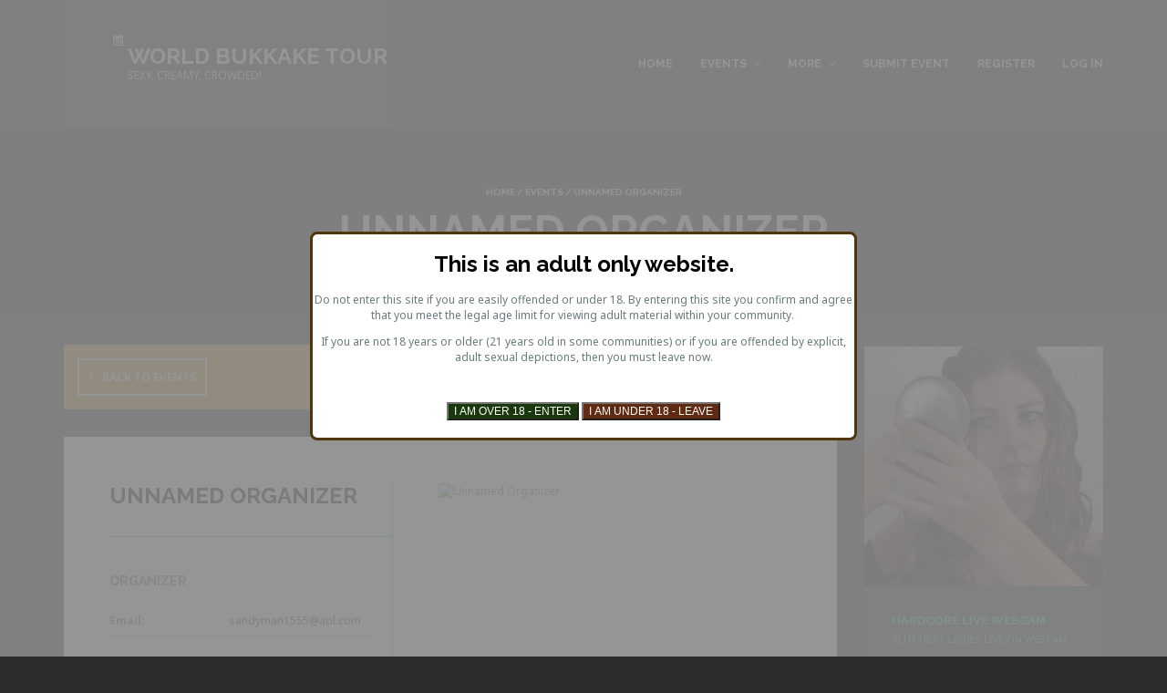

--- FILE ---
content_type: text/html; charset=UTF-8
request_url: http://worldbukkaketour.com/organizer/unnamed-organizer-79/
body_size: 10531
content:
<!DOCTYPE html>
<!--[if lt IE 7]>
<html class="ie6 oldie" lang="en-US">
<![endif]-->
<!--[if IE 7]>
<html class="ie7 oldie" lang="en-US">
<![endif]-->
<!--[if IE 8]>
<html class="ie8 oldie" lang="en-US">
<![endif]-->
<!--[if !(IE 6) | !(IE 7) | !(IE 8)  ]><!-->
<html lang="en-US">
<!--<![endif]-->
	<head>

		<meta charset="UTF-8">
<title>Upcoming Events &#8211; Unnamed Organizer &#8211; World Bukkake Tour</title>
<meta name="viewport" content="width=device-width, initial-scale=1">
<link rel="shortcut icon" type="image/x-icon" href="http://worldbukkaketour.com/wp-content/themes/eventica-wp/img/favicon.png" />
	<link rel="alternate" type="application/rss+xml" title="World Bukkake Tour &raquo; Feed" href="http://worldbukkaketour.com/feed/" />
<link rel="alternate" type="application/rss+xml" title="World Bukkake Tour &raquo; Comments Feed" href="http://worldbukkaketour.com/comments/feed/" />
<link rel="alternate" type="text/calendar" title="World Bukkake Tour &raquo; iCal Feed" href="http://worldbukkaketour.com/events/?ical=1" />
		<script type="text/javascript">
			window._wpemojiSettings = {"baseUrl":"https:\/\/s.w.org\/images\/core\/emoji\/72x72\/","ext":".png","source":{"concatemoji":"http:\/\/worldbukkaketour.com\/wp-includes\/js\/wp-emoji-release.min.js?ver=aadde6a9f084fd59ab3f11ea22f92a29"}};
			!function(a,b,c){function d(a){var c,d=b.createElement("canvas"),e=d.getContext&&d.getContext("2d"),f=String.fromCharCode;return e&&e.fillText?(e.textBaseline="top",e.font="600 32px Arial","flag"===a?(e.fillText(f(55356,56806,55356,56826),0,0),d.toDataURL().length>3e3):"diversity"===a?(e.fillText(f(55356,57221),0,0),c=e.getImageData(16,16,1,1).data.toString(),e.fillText(f(55356,57221,55356,57343),0,0),c!==e.getImageData(16,16,1,1).data.toString()):("simple"===a?e.fillText(f(55357,56835),0,0):e.fillText(f(55356,57135),0,0),0!==e.getImageData(16,16,1,1).data[0])):!1}function e(a){var c=b.createElement("script");c.src=a,c.type="text/javascript",b.getElementsByTagName("head")[0].appendChild(c)}var f,g;c.supports={simple:d("simple"),flag:d("flag"),unicode8:d("unicode8"),diversity:d("diversity")},c.DOMReady=!1,c.readyCallback=function(){c.DOMReady=!0},c.supports.simple&&c.supports.flag&&c.supports.unicode8&&c.supports.diversity||(g=function(){c.readyCallback()},b.addEventListener?(b.addEventListener("DOMContentLoaded",g,!1),a.addEventListener("load",g,!1)):(a.attachEvent("onload",g),b.attachEvent("onreadystatechange",function(){"complete"===b.readyState&&c.readyCallback()})),f=c.source||{},f.concatemoji?e(f.concatemoji):f.wpemoji&&f.twemoji&&(e(f.twemoji),e(f.wpemoji)))}(window,document,window._wpemojiSettings);
		</script>
		<style type="text/css">
img.wp-smiley,
img.emoji {
	display: inline !important;
	border: none !important;
	box-shadow: none !important;
	height: 1em !important;
	width: 1em !important;
	margin: 0 .07em !important;
	vertical-align: -0.1em !important;
	background: none !important;
	padding: 0 !important;
}
</style>
<link rel='stylesheet' id='contact-form-7-css'  href='http://worldbukkaketour.com/wp-content/plugins/contact-form-7/includes/css/styles.css?ver=4.4.1' type='text/css' media='all' />
<link rel='stylesheet' id='wpum-frontend-css-css'  href='http://worldbukkaketour.com/wp-content/plugins/wp-user-manager/assets/css/wp_user_manager_frontend.min.css?ver=aadde6a9f084fd59ab3f11ea22f92a29' type='text/css' media='all' />
<link rel='stylesheet' id='tribe-events-custom-jquery-styles-css'  href='http://worldbukkaketour.com/wp-content/plugins/the-events-calendar/vendor/jquery/smoothness/jquery-ui-1.8.23.custom.css?ver=aadde6a9f084fd59ab3f11ea22f92a29' type='text/css' media='all' />
<link rel='stylesheet' id='tribe-events-full-calendar-style-css'  href='http://worldbukkaketour.com/wp-content/plugins/the-events-calendar/src/resources/css/tribe-events-full.min.css?ver=4.1.2' type='text/css' media='all' />
<link rel='stylesheet' id='tribe-events-calendar-style-css'  href='http://worldbukkaketour.com/wp-content/plugins/the-events-calendar/src/resources/css/tribe-events-theme.min.css?ver=4.1.2' type='text/css' media='all' />
<link rel='stylesheet' id='tribe-events-calendar-full-mobile-style-css'  href='http://worldbukkaketour.com/wp-content/plugins/the-events-calendar/src/resources/css/tribe-events-full-mobile.min.css?ver=4.1.2' type='text/css' media='only screen and (max-width: 768px)' />
<link rel='stylesheet' id='tribe-events-calendar-mobile-style-css'  href='http://worldbukkaketour.com/wp-content/plugins/the-events-calendar/src/resources/css/tribe-events-theme-mobile.min.css?ver=4.1.2' type='text/css' media='only screen and (max-width: 768px)' />
<link rel='stylesheet' id='tribe-events-full-pro-calendar-style-css'  href='http://worldbukkaketour.com/wp-content/plugins/events-calendar-pro/src/resources/css/tribe-events-pro-full.min.css?ver=4.1.2' type='text/css' media='all' />
<link rel='stylesheet' id='tribe-events-calendar-pro-style-css'  href='http://worldbukkaketour.com/wp-content/plugins/events-calendar-pro/src/resources/css/tribe-events-pro-theme.min.css?ver=4.1.2' type='text/css' media='all' />
<link rel='stylesheet' id='tribe-events-calendar-full-pro-mobile-style-css'  href='http://worldbukkaketour.com/wp-content/plugins/events-calendar-pro/src/resources/css/tribe-events-pro-full-mobile.min.css?ver=4.1.2' type='text/css' media='only screen and (max-width: 768px)' />
<link rel='stylesheet' id='tribe-events-calendar-pro-mobile-style-css'  href='http://worldbukkaketour.com/wp-content/plugins/events-calendar-pro/src/resources/css/tribe-events-pro-theme-mobile.min.css?ver=4.1.2' type='text/css' media='only screen and (max-width: 768px)' />
<link rel='stylesheet' id='googlefonts-customizer-css'  href='//fonts.googleapis.com/css?family=Noto+Sans%3A400%2C700%7CRaleway%3A400%2C700&#038;ver=aadde6a9f084fd59ab3f11ea22f92a29' type='text/css' media='all' />
<link rel='stylesheet' id='widget-this-week-pro-style-css'  href='http://worldbukkaketour.com/wp-content/plugins/events-calendar-pro/src/resources/css/widget-this-week-full.css?ver=4.1.2' type='text/css' media='all' />
<link rel='stylesheet' id='tribe_events-widget-this-week-pro-style-css'  href='http://worldbukkaketour.com/wp-content/plugins/events-calendar-pro/src/resources/css/widget-this-week-theme.min.css?ver=4.1.2' type='text/css' media='all' />
<link rel='stylesheet' id='style-parent-css'  href='http://worldbukkaketour.com/wp-content/themes/eventica-wp/style.css?ver=1.6.4' type='text/css' media='all' />
<link rel='stylesheet' id='style-theme-css'  href='http://worldbukkaketour.com/wp-content/themes/eventica-wp-child/style.css?ver=1.6.4' type='text/css' media='all' />
<style id='style-theme-inline-css' type='text/css'>
.site-header, .header-menu.sf-menu li a { background-color : #2d2d2d ; } .site-branding { background-color : #443f3d ; } .site-header, .header-menu.sf-menu li a, .mobile-menu a, .mobile-menu a:visited { color : #ffffff ; } .header-menu .sub-menu li a { background-color : #2d2d2d ; } .page-title { background-color : #262626 ; } .home-slider-events .slide-event-detail { background-color : #d68e31 ; } .page-template-page_home_event-php .home-upcoming-events { background : #2d2d2d ; } .home-featured-event .featured-event-title { background : #dd9933 ; } .tribe-events-list .tribe-events-event-date { background-color : #d68e31 ; } .tribe-events-list .event-list-wrapper-bottom .wraper-bottom-right { background-color : #262626 ; } .tribe-events-list .tribe-events-loop .tribe-events-list-separator-month, .tribe-events-list .tribe-events-loop .tribe-events-day-time-slot h5 { background-color : #262626 ; } .tribe-events-calendar thead th { background-color : #443f3d ; } .tribe-events-calendar thead th { border-color : #443f3d ; } .tribe-events-calendar td.tribe-events-present div[id*=tribe-events-daynum-], .tribe-events-calendar td.tribe-events-present div[id*=tribe-events-daynum-] > a { background-color : #443f3d ; } .event-gallery-wrap .event-gallery-title h2 { background-color : #dd9933 ; } .related-event-wrap .related-event-title h2 { background-color : #dd9933 ; } #footer-widget { background-color : #443f3d ; } #footer-widget, #footer-widget .widget .widget-inner, #footer-widget .widget.widget_recent_posts ul li .tp-entry-date, #footer-widget .widget.widget_upcoming_events ul li .tp-entry-date, #footer-widget .widget.widget_past_events ul li .tp-entry-date { color : #ffffff ; } #footer-widget .widget .widget-title { color : #ffffff ; } #footer-block { background-color : #2d2d2d ; }.home-slider-events .slide-event-detail { background-color: rgba(214,142,49,0.85); }.tribe-events-list .tribe-events-event-date { background-color: rgba(214,142,49,0.64); }
</style>
<link rel='stylesheet' id='jetpack_css-css'  href='http://worldbukkaketour.com/wp-content/plugins/jetpack/css/jetpack.css?ver=4.0.3' type='text/css' media='all' />
<script type='text/javascript' src='http://worldbukkaketour.com/wp-includes/js/jquery/jquery.js?ver=1.11.3'></script>
<script type='text/javascript' src='http://worldbukkaketour.com/wp-includes/js/jquery/jquery-migrate.min.js?ver=1.2.1'></script>
<script type='text/javascript' src='http://worldbukkaketour.com/wp-content/plugins/the-events-calendar/vendor/jquery-resize/jquery.ba-resize.min.js?ver=1.1'></script>
<script type='text/javascript'>
/* <![CDATA[ */
var tribe_js_config = {"permalink_settings":"\/%postname%\/","events_post_type":"tribe_events","events_base":"http:\/\/worldbukkaketour.com\/events\/"};
/* ]]> */
</script>
<script type='text/javascript' src='http://worldbukkaketour.com/wp-content/plugins/the-events-calendar/src/resources/js/tribe-events.min.js?ver=4.1.2'></script>
<script type='text/javascript'>
/* <![CDATA[ */
var TribeEventsPro = {"geocenter":{"max_lat":0,"max_lng":0,"min_lat":0,"min_lng":0},"map_tooltip_event":"Event: ","map_tooltip_address":"Address: "};
/* ]]> */
</script>
<script type='text/javascript' src='http://worldbukkaketour.com/wp-content/plugins/events-calendar-pro/src/resources/js/tribe-events-pro.min.js?ver=4.1.2'></script>
<script type='text/javascript' src='http://worldbukkaketour.com/wp-content/plugins/itro-popup/scripts/itro-scripts.js?ver=aadde6a9f084fd59ab3f11ea22f92a29'></script>
<script type='text/javascript' src='http://worldbukkaketour.com/wp-content/uploads/882/685/public/assets/js/advanced.js?ver=1.7.3'></script>
<script type='text/javascript'>
/* <![CDATA[ */
var tribe_this_week = {"ajaxurl":"http:\/\/worldbukkaketour.com\/wp-admin\/admin-ajax.php"};
/* ]]> */
</script>
<script type='text/javascript' src='http://worldbukkaketour.com/wp-content/plugins/events-calendar-pro/src/resources/js/widget-this-week.min.js?ver=4.1.2'></script>
<link rel='https://api.w.org/' href='http://worldbukkaketour.com/wp-json/' />
<link rel="EditURI" type="application/rsd+xml" title="RSD" href="http://worldbukkaketour.com/xmlrpc.php?rsd" />
<link rel="wlwmanifest" type="application/wlwmanifest+xml" href="http://worldbukkaketour.com/wp-includes/wlwmanifest.xml" /> 
<link rel='prev' title='Unnamed Organizer' href='http://worldbukkaketour.com/organizer/unnamed-organizer-78/' />
<link rel='next' title='Unnamed Organizer' href='http://worldbukkaketour.com/organizer/unnamed-organizer-80/' />

<link rel="canonical" href="http://worldbukkaketour.com/organizer/unnamed-organizer-79/" />
<link rel="alternate" type="application/json+oembed" href="http://worldbukkaketour.com/wp-json/oembed/1.0/embed?url=http%3A%2F%2Fworldbukkaketour.com%2Forganizer%2Funnamed-organizer-79%2F" />
<link rel="alternate" type="text/xml+oembed" href="http://worldbukkaketour.com/wp-json/oembed/1.0/embed?url=http%3A%2F%2Fworldbukkaketour.com%2Forganizer%2Funnamed-organizer-79%2F&#038;format=xml" />
<style type='text/css'>#crestashareiconincontent {float: none; margin: 0 auto; display: table;}
		.cresta-share-icon .cresta-the-count-content, #crestashareiconincontent .sbutton a[data-name]:hover:before {color:#ffffff!important;} 
		.cresta-share-icon .cresta-the-total-count, .cresta-share-icon .cresta-the-total-text {color:#000000!important;} 
		#crestashareiconincontent .sbutton-total {border-right: 2px solid #000000!important;} 
		
			.cresta-share-icon .cresta-the-count-content, #crestashareiconincontent .sbutton a[data-name]:hover:before {background: #D60000!important;}
			#crestashareiconincontent .sbutton a[data-name]:hover:after, #crestashareicon .sbutton a[data-name]:hover:after {border-color: #D60000 transparent !important;} 
			</style><script type="text/javascript">
(function(url){
	if(/(?:Chrome\/26\.0\.1410\.63 Safari\/537\.31|WordfenceTestMonBot)/.test(navigator.userAgent)){ return; }
	var addEvent = function(evt, handler) {
		if (window.addEventListener) {
			document.addEventListener(evt, handler, false);
		} else if (window.attachEvent) {
			document.attachEvent('on' + evt, handler);
		}
	};
	var removeEvent = function(evt, handler) {
		if (window.removeEventListener) {
			document.removeEventListener(evt, handler, false);
		} else if (window.detachEvent) {
			document.detachEvent('on' + evt, handler);
		}
	};
	var evts = 'contextmenu dblclick drag dragend dragenter dragleave dragover dragstart drop keydown keypress keyup mousedown mousemove mouseout mouseover mouseup mousewheel scroll'.split(' ');
	var logHuman = function() {
		var wfscr = document.createElement('script');
		wfscr.type = 'text/javascript';
		wfscr.async = true;
		wfscr.src = url + '&r=' + Math.random();
		(document.getElementsByTagName('head')[0]||document.getElementsByTagName('body')[0]).appendChild(wfscr);
		for (var i = 0; i < evts.length; i++) {
			removeEvent(evts[i], logHuman);
		}
	};
	for (var i = 0; i < evts.length; i++) {
		addEvent(evts[i], logHuman);
	}
})('//worldbukkaketour.com/?wordfence_logHuman=1&hid=CB458BC25A9C89930A9A50F021F8DED7');
</script>
<link rel='dns-prefetch' href='//v0.wordpress.com'>
<style type='text/css'>img#wpstats{display:none}</style><meta name="generator" content="Powered by Visual Composer - drag and drop page builder for WordPress."/>
<!--[if lte IE 9]><link rel="stylesheet" type="text/css" href="http://worldbukkaketour.com/wp-content/plugins/js_composer/assets/css/vc_lte_ie9.min.css" media="screen"><![endif]--><!--[if IE  8]><link rel="stylesheet" type="text/css" href="http://worldbukkaketour.com/wp-content/plugins/js_composer/assets/css/vc-ie8.min.css" media="screen"><![endif]--><style type="text/css" id="custom-background-css">
body.custom-background { background-color: #2d2d2d; }
</style>
<script type="application/ld+json">[{"@context":"http://schema.org","@type":"Person","name":"Unnamed Organizer","description":"","url":"","telephone":"","email":"sandyman1555@aol.com"}]</script>
<!-- Jetpack Open Graph Tags -->
<meta property="og:type" content="article" />
<meta property="og:title" content="Unnamed Organizer" />
<meta property="og:url" content="http://worldbukkaketour.com/organizer/unnamed-organizer-79/" />
<meta property="og:description" content="Visit the post for more." />
<meta property="article:published_time" content="2016-06-30T21:05:22+00:00" />
<meta property="article:modified_time" content="2016-06-30T21:05:22+00:00" />
<meta property="og:site_name" content="World Bukkake Tour" />
<meta property="og:image" content="http://worldbukkaketour.com/wp-content/uploads/2016/06/wbtdefault-600x375.jpg" />
<meta property="og:locale" content="en_US" />
<meta name="twitter:site" content="@WBTeventsXXX" />
<meta name="twitter:card" content="summary" />
<meta name="twitter:description" content="Visit the post for more." />
<noscript><style type="text/css"> .wpb_animate_when_almost_visible { opacity: 1; }</style></noscript>
<script type="text/javascript" src="http://worldbukkaketour.com/wp-content/themes/eventica-wp-child/js/hidefieldsScript.js"></script>
	</head>
	<body class="single single-tribe_organizer postid-2763 custom-background tribe-events-uses-geolocation sticky-header-no wpb-js-composer js-comp-ver-4.11.1 vc_responsive  tribe-events-style-full tribe-events-style-theme tribe-theme-parent-eventica-wp tribe-theme-child-eventica-wp-child tribe-events-page-template">
		<div id="site-container" class="site-container sb-site-container">
					<div id="header-block" class="site-header">
	<div class="container">
		<div class="row">
			<div class="col-sm-6 col-md-5 col-lg-4">
				<div class="site-branding">
					<a href="http://worldbukkaketour.com">
													<div class="site-icon">
								<i class="fa fa-calendar"></i>
							</div>
							<div class="site-logo">
								<h2>World Bukkake Tour</h2>
								<p>Sexy, creamy, crowded!</p>
							</div>
											</a>
				</div>
			</div>
							<div class="col-sm-6 col-md-7 col-lg-8 mobile-menu visible-xs visible-sm">
					<a href="javascript:void(0)" class="sb-toggle-left">
						<i class="fa fa-navicon"></i>
					</a>
				</div>
				<div class="col-sm-6 col-md-7 col-lg-8 hidden-xs hidden-sm">
	                <div id="primary-menu" class="primary-menu"><ul id="header-menu" class="header-menu sf-menu"><li id="menu-item-1996" class="menu-item menu-item-type-custom menu-item-object-custom menu-item-home menu-item-1996"><a href="http://worldbukkaketour.com">Home</a></li>
<li id="menu-item-1997" class="menu-item menu-item-type-custom menu-item-object-custom menu-item-has-children menu-item-1997"><a href="http://worldbukkaketour.com/events/">Events</a>
<ul class="sub-menu">
	<li id="menu-item-2000" class="menu-item menu-item-type-custom menu-item-object-custom menu-item-2000"><a href="http://worldbukkaketour.com/events/list/">List View</a></li>
	<li id="menu-item-1999" class="menu-item menu-item-type-custom menu-item-object-custom menu-item-1999"><a href="http://worldbukkaketour.com/events/month/">Month View (Calendar)</a></li>
	<li id="menu-item-2003" class="menu-item menu-item-type-custom menu-item-object-custom menu-item-2003"><a href="/events/list/?action=tribe_list&#038;tribe_paged=1&#038;tribe_event_display=past">Past Events</a></li>
	<li id="menu-item-2113" class="menu-item menu-item-type-taxonomy menu-item-object-tribe_events_cat menu-item-2113"><a href="http://worldbukkaketour.com/events/category/world-bukkake-tour/">World Bukkake Tour</a></li>
	<li id="menu-item-2548" class="menu-item menu-item-type-taxonomy menu-item-object-tribe_events_cat menu-item-2548"><a href="http://worldbukkaketour.com/events/category/bondage/">Bondage</a></li>
	<li id="menu-item-2111" class="menu-item menu-item-type-taxonomy menu-item-object-tribe_events_cat menu-item-2111"><a href="http://worldbukkaketour.com/events/category/bukkake/">Bukkake</a></li>
	<li id="menu-item-2112" class="menu-item menu-item-type-taxonomy menu-item-object-tribe_events_cat menu-item-2112"><a href="http://worldbukkaketour.com/events/category/gangbang/">Gangbang</a></li>
	<li id="menu-item-2233" class="menu-item menu-item-type-taxonomy menu-item-object-tribe_events_cat menu-item-2233"><a href="http://worldbukkaketour.com/events/category/swinger/">Swingers</a></li>
	<li id="menu-item-2777" class="menu-item menu-item-type-taxonomy menu-item-object-tribe_events_cat menu-item-2777"><a href="http://worldbukkaketour.com/events/category/erotic-festival/">Erotic Festival</a></li>
	<li id="menu-item-2115" class="menu-item menu-item-type-taxonomy menu-item-object-post_tag menu-item-2115"><a href="http://worldbukkaketour.com/tag/amateur/">Amateur</a></li>
	<li id="menu-item-2116" class="menu-item menu-item-type-taxonomy menu-item-object-post_tag menu-item-2116"><a href="http://worldbukkaketour.com/tag/pornstar/">Porn star</a></li>
	<li id="menu-item-2117" class="menu-item menu-item-type-taxonomy menu-item-object-post_tag menu-item-2117"><a href="http://worldbukkaketour.com/tag/private/">Private</a></li>
	<li id="menu-item-2118" class="menu-item menu-item-type-taxonomy menu-item-object-post_tag menu-item-2118"><a href="http://worldbukkaketour.com/tag/public/">Public</a></li>
</ul>
</li>
<li id="menu-item-2123" class="menu-item menu-item-type-custom menu-item-object-custom menu-item-has-children menu-item-2123"><a href="#">More</a>
<ul class="sub-menu">
	<li id="menu-item-2094" class="menu-item menu-item-type-post_type menu-item-object-page menu-item-2094"><a href="http://worldbukkaketour.com/contact/">Contact Us</a></li>
	<li id="menu-item-2121" class="menu-item menu-item-type-custom menu-item-object-custom menu-item-2121"><a href="http://worldbukkaketour.com/community/">Forum</a></li>
</ul>
</li>
<li id="menu-item-2119" class="menu-item menu-item-type-post_type menu-item-object-page menu-item-2119"><a href="http://worldbukkaketour.com/submit-event/">Submit Event</a></li>
<li id="menu-item-2210" class="wpum-register-nav menu-item menu-item-type-custom menu-item-object-custom menu-item-2210"><a href="http://worldbukkaketour.com/register/">Register</a></li>
<li id="menu-item-2211" class="wpum-login-nav menu-item menu-item-type-custom menu-item-object-custom menu-item-2211"><a href="http://worldbukkaketour.com/login/">Log in</a></li>
</ul></div>				</div>
            
		</div>
	</div>
</div>		
<section id="page-title" class="page-title">
	<div class="container">
		
		<div class="breadcrumb-trail breadcrumb breadcrumbs"><span class="trail-begin"><a href="http://worldbukkaketour.com" title="World Bukkake Tour">Home</a></span>
			 <span class="sep">&#047;</span> <a href="http://worldbukkaketour.com/events/" title="Events">Events</a>
			 <span class="sep">&#047;</span> <span class="trail-end">Unnamed Organizer</span>
		</div>					<h1>Unnamed Organizer</h1>
			</div>
</section>



<div id="main-content">
	
	<div class="container">
		<div class="row">
			
			<div class="col-md-9">
				
				<div id="events-calendar-plugins">
					<div id="tribe-events" class="tribe-no-js" data-live_ajax="1" data-datepicker_format="0" data-category=""><div class="tribe-events-before-html"></div><span class="tribe-events-ajax-loading"><img class="tribe-events-spinner-medium" src="http://worldbukkaketour.com/wp-content/plugins/the-events-calendar/src/resources/images/tribe-loading.gif" alt="Loading Events" /></span>
<div class="tribe-events-organizer">

	<div class="pagination clearfix">
		<a class="prev page-numbers" href="http://worldbukkaketour.com/events/" rel="bookmark">Back to Events</a>
	</div>

	
	<div id="tribe-events-content" class="tribe-events-single vevent hentry">

		<div class="events-single-right col-sm-7 col-sm-push-5">

			<div class="tribe_events">

				<!-- Event featured image, but exclude link -->
				
				<!-- Event content -->
				<div class="tribe-events-single-event-description tribe-events-content entry-content description">
									</div>

									<div class="tribe-events-event-image">
						<img src="//placehold.it/1024x768" alt="Unnamed Organizer" class="no-thumb">
					</div>
				
			</div>

		</div>

		<div class="events-single-left col-sm-5 col-sm-pull-7">
			
						<h2 class="entry-title author fn org">
				Unnamed Organizer			</h2>
			
												
			<div class="tribe-events-meta-group tribe-events-meta-group-organizer">
				<h3 class="tribe-events-single-section-title"> Organizer </h3>
				<table>
					
											<tr>
							<th> Email: </th>
							<td class="email"> sandyman1555@aol.com </td>
						</tr>
					
									</table>
			</div>
					</div>

		<div class="clearfix"></div>
		
	</div><!-- #tribe-events-content -->

	
			<!-- Upcoming event list -->
				 
		
<div id="tribe-events-content" class="tribe-events-list">

	<!-- List Title -->
	<div class="tribe-events-page-title-wrap">
				<h2 class="tribe-events-page-title">Upcoming Events</h2>
			</div>

	<!-- Notices -->
	<div class="tribe-events-notices"><ul><li>There were no results found.</li></ul></div>
	<!-- List Header -->
		<div id="tribe-events-header"  data-title="Upcoming Events &#8211; Upcoming Events &#8211; Events &#8211; World Bukkake Tour">
		<!-- Header Navigation -->
					</div>
	<!-- #tribe-events-header -->
	

	<!-- Events Loop -->
	
	<!-- List Footer -->
		<div id="tribe-events-footer">

		<!-- Footer Navigation -->
						
	</div>
	<!-- #tribe-events-footer -->
	
</div><!-- #tribe-events-content -->
			
</div><!-- .tribe-events-organizer -->


					<div class="tribe-events-after-html"></div></div><!-- #tribe-events -->
<!--
This calendar is powered by The Events Calendar.
http://m.tri.be/18wn
-->
				</div> <!-- #tribe-events-pg-template -->

			</div>

			<div class="col-md-3">
	<div id="sidebar">
		
							<section id="tokopress-recent-posts-2" class="widget widget_recent_posts"><div class="widget-inner">		<h3 class="widget-title">Recent Posts</h3>		<ul>
					<li>
									<a href="https://sabrinadeep.manyvids.com#new_tab" title="">
						<img width="150" height="150" src="http://worldbukkaketour.com/wp-content/uploads/2016/09/wpad2881clean-150x150.jpg" class="attachment-thumbnail size-thumbnail wp-post-image" alt="Messy throat fuck with lots of spit" />					</a>
								<a class="tp-entry-title" href="https://sabrinadeep.manyvids.com#new_tab">Extreme Throat Fuck</a>
				<span class="tp-entry-date">September 13, 2016</span>
			</li>
					<li>
									<a href="https://sabrinadeep.manyvids.com#new_tab" title="">
						<img width="150" height="150" src="http://worldbukkaketour.com/wp-content/uploads/2016/08/front-no-watermark-150x150.jpg" class="attachment-thumbnail size-thumbnail wp-post-image" alt="baneged in Palma de Mallorca" />					</a>
								<a class="tp-entry-title" href="https://sabrinadeep.manyvids.com#new_tab">Paris Gangbang: Exclusive Footage</a>
				<span class="tp-entry-date">August 22, 2016</span>
			</li>
					<li>
									<a href="https://sabrinadeep.manyvids.com#new_tab" title="">
						<img width="150" height="150" src="http://worldbukkaketour.com/wp-content/uploads/2016/07/germany0313_No_Watermark-150x150.jpg" class="attachment-thumbnail size-thumbnail wp-post-image" alt="Sabrina Deep and Gina Blonde gangbang" />					</a>
								<a class="tp-entry-title" href="https://sabrinadeep.manyvids.com#new_tab">Dueren Gangbang: Exclusive Footage</a>
				<span class="tp-entry-date">July 5, 2016</span>
			</li>
					<li>
									<a href="http://worldbukkaketour.com/southern-slut/" title="">
						<img width="150" height="150" src="http://worldbukkaketour.com/wp-content/uploads/2016/06/image1-150x150.jpeg" class="attachment-thumbnail size-thumbnail wp-post-image" alt="image1" />					</a>
								<a class="tp-entry-title" href="http://worldbukkaketour.com/southern-slut/">Southern slut</a>
				<span class="tp-entry-date">June 20, 2016</span>
			</li>
					<li>
									<a href="https://sabrinadeep.manyvids.com#new_tab" title="">
						<img width="150" height="150" src="http://worldbukkaketour.com/wp-content/uploads/2016/06/2009_04100035-150x150.jpg" class="attachment-thumbnail size-thumbnail wp-post-image" alt="Hotwife fucked by bull while restrained" />					</a>
								<a class="tp-entry-title" href="https://sabrinadeep.manyvids.com#new_tab">Condom fails, but I&#8217;m tied up&#8230;</a>
				<span class="tp-entry-date">June 9, 2016</span>
			</li>
				</ul>
		</div></section>				
	</div>
</div><!-- ./ sidebar -->
		</div>
	</div>

</div>

		<div id="footer-widget">
	<div class="container">
		<div class="row">
			
			<div class="col-sm-6 col-md-3">
				<div class="footer-col">
					
			            <section id="text-1" class="widget widget_text"><div class="widget-inner"><h3 class="widget-title">About Us</h3>			<div class="textwidget"><p>World Bukkake Tour is a website which lists and facilitates applications to independent worldwide events of a sexual nature. </p>
<p>We bring together events organizers and potential attendants by offering them a common hub where they can exchange reciprocal information and contacts. </p>
<p>Organizers are the solely responsible for their posted events (including legality of paid events in their respective countries) and attendants should do their homework before contacting any organizer.</p>
</div>
		</div></section>
			        				</div>
			</div>
			<div class="col-sm-6 col-md-3">
				<div class="footer-col">
					
			            
			        				</div>
			</div>
			<div class="col-sm-6 col-md-3">
				<div class="footer-col">
					
			            		<section id="tokopress-recent-posts-3" class="widget widget_recent_posts"><div class="widget-inner">		<h3 class="widget-title">Recent Posts</h3>		<ul>
					<li>
									<a href="https://sabrinadeep.manyvids.com#new_tab" title="">
						<img width="150" height="150" src="http://worldbukkaketour.com/wp-content/uploads/2016/09/wpad2881clean-150x150.jpg" class="attachment-thumbnail size-thumbnail wp-post-image" alt="Messy throat fuck with lots of spit" />					</a>
								<a class="tp-entry-title" href="https://sabrinadeep.manyvids.com#new_tab">Extreme Throat Fuck</a>
				<span class="tp-entry-date">September 13, 2016</span>
			</li>
					<li>
									<a href="https://sabrinadeep.manyvids.com#new_tab" title="">
						<img width="150" height="150" src="http://worldbukkaketour.com/wp-content/uploads/2016/08/front-no-watermark-150x150.jpg" class="attachment-thumbnail size-thumbnail wp-post-image" alt="baneged in Palma de Mallorca" />					</a>
								<a class="tp-entry-title" href="https://sabrinadeep.manyvids.com#new_tab">Paris Gangbang: Exclusive Footage</a>
				<span class="tp-entry-date">August 22, 2016</span>
			</li>
					<li>
									<a href="https://sabrinadeep.manyvids.com#new_tab" title="">
						<img width="150" height="150" src="http://worldbukkaketour.com/wp-content/uploads/2016/07/germany0313_No_Watermark-150x150.jpg" class="attachment-thumbnail size-thumbnail wp-post-image" alt="Sabrina Deep and Gina Blonde gangbang" />					</a>
								<a class="tp-entry-title" href="https://sabrinadeep.manyvids.com#new_tab">Dueren Gangbang: Exclusive Footage</a>
				<span class="tp-entry-date">July 5, 2016</span>
			</li>
					<li>
									<a href="http://worldbukkaketour.com/southern-slut/" title="">
						<img width="150" height="150" src="http://worldbukkaketour.com/wp-content/uploads/2016/06/image1-150x150.jpeg" class="attachment-thumbnail size-thumbnail wp-post-image" alt="image1" />					</a>
								<a class="tp-entry-title" href="http://worldbukkaketour.com/southern-slut/">Southern slut</a>
				<span class="tp-entry-date">June 20, 2016</span>
			</li>
					<li>
									<a href="https://sabrinadeep.manyvids.com#new_tab" title="">
						<img width="150" height="150" src="http://worldbukkaketour.com/wp-content/uploads/2016/06/2009_04100035-150x150.jpg" class="attachment-thumbnail size-thumbnail wp-post-image" alt="Hotwife fucked by bull while restrained" />					</a>
								<a class="tp-entry-title" href="https://sabrinadeep.manyvids.com#new_tab">Condom fails, but I&#8217;m tied up&#8230;</a>
				<span class="tp-entry-date">June 9, 2016</span>
			</li>
				</ul>
		</div></section>		
			        				</div>
			</div>
			<div class="col-sm-6 col-md-3">
				<div class="footer-col">
					
			            <section id="spf-2" class="widget spRecentPostsWidget"><div class="widget-inner"><h3 class="widget-title">Recent Forum Posts</h3><ul id='spRecentPostsTag' class='spListTag'><li id='spListItemTag77' class='spListItemTag'><strong> <a class='spLinkTag' title='September 13 2020: gangbang-bukkake party with Sabrina Deep in Berlin, Germany.

More info about the event' href='http://worldbukkaketour.com/community/past-incoming-events/berlin-2/#p100'>Berlin</a> </strong></br>in <a class='spLinkTag' href='http://worldbukkaketour.com/community/past-incoming-events/'>Past and Incoming Events</a> <div class="zizzor"><div class='spAvatarTag'><img src='http://worldbukkaketour.com/wp-content/sp-resources/forum-avatars/1464968355jp12.jpg' class='spAvatar' style='max-width: 25px' alt='Avatar' /></div>
<span class='spTextTag'> by  Sabrina Deep</span><span class='spTextTag'> -  6 years ago </div></span>
</li><li id='spListItemTag75' class='spListItemTag'><strong> <a class='spLinkTag' title='August 11 2020:  bukkake party with Sabrina Deep in Breda, Netherlands.

More info about the event' href='http://worldbukkaketour.com/community/past-incoming-events/breda/#p98'>Breda</a> </strong></br>in <a class='spLinkTag' href='http://worldbukkaketour.com/community/past-incoming-events/'>Past and Incoming Events</a> <div class="zizzor"><div class='spAvatarTag'><img src='http://worldbukkaketour.com/wp-content/sp-resources/forum-avatars/1464968355jp12.jpg' class='spAvatar' style='max-width: 25px' alt='Avatar' /></div>
<span class='spTextTag'> by  Sabrina Deep</span><span class='spTextTag'> -  6 years ago </div></span>
</li><li id='spListItemTag72' class='spListItemTag'><strong> <a class='spLinkTag' title='World Bukkake Tour 2020: fund it!

More info about the event
' href='http://worldbukkaketour.com/community/past-incoming-events/support-the-world-bukkake-tour-2020/#p90'>Support The World Bukkake Tour 2020</a> </strong></br>in <a class='spLinkTag' href='http://worldbukkaketour.com/community/past-incoming-events/'>Past and Incoming Events</a> <div class="zizzor"><div class='spAvatarTag'><img src='http://worldbukkaketour.com/wp-content/sp-resources/forum-avatars/1464968355jp12.jpg' class='spAvatar' style='max-width: 25px' alt='Avatar' /></div>
<span class='spTextTag'> by  Sabrina Deep</span><span class='spTextTag'> -  6 years ago </div></span>
</li></ul></div></section>
			        				</div>
			</div>

		</div>
	</div>
</div><!-- ./footer widget -->
		
<div id="footer-block">
	<div class="container">
		<div class="row">
			
			<div class="col-md-6">
				<div class="footer-credit">
					<p>
																				&copy;2008-2016 World Bukkake Tour Powered by <a href="http://deepsabrina.com">Sabrina Deep Productions</a>						
					</p>
				</div>
			</div>
			<div class="col-md-6">
				<div id="footer-menu">
							                <div id="secondary-menu" class="menu-footer-menu-container"><ul id="menu-footer-menu" class="footer-menu"><li id="menu-item-2122" class="menu-item menu-item-type-post_type menu-item-object-page current_page_parent menu-item-2122"><a href="http://worldbukkaketour.com/blog/">Blog</a></li>
<li id="menu-item-2089" class="menu-item menu-item-type-custom menu-item-object-custom menu-item-2089"><a href="http://worldbukkaketour.com/submit-event/">Submit Event</a></li>
<li id="menu-item-2090" class="menu-item menu-item-type-custom menu-item-object-custom menu-item-2090"><a href="http://worldbukkaketour.com/contact/">Contact Us</a></li>
<li id="menu-item-2120" class="menu-item menu-item-type-custom menu-item-object-custom menu-item-2120"><a href="http://worldbukkaketour.com/advertise/">Advertise</a></li>
</ul></div>		            		            		            <ul id="social-icon">
		            	<li>

		            																																																																																																																																																																																																																																																																																																																																																																																																																																																																																																																																																																																							
		            	</li>
		            </ul>
			        				</div>
			</div>

		</div>
	</div>
</div><!-- ./footer block -->
		</div>
		<div id="back-top" style="display:block;"><i class="fa fa-angle-up"></i></div>
		<div class="sb-slidebar sb-left sb-style-push"></div>
			<style>
		/* POP-UP */
		#age_button_area
		{
			padding-top:10px;
			position: relative;
			width: 100%;
			bottom: 5px;
			padding-top:5px;
		}
		
		#ageEnterButton
		{
			border-color:;
			background:#19380C;
			color: #FFFFFF;
		}

		#ageLeaveButton
		{
			border-color:;
			background:#612B13;
			color: #FFFFFF;
		}
		
		#popup_content
		{
			overflow-y:hidden;			overflow-x: auto;
			height: 100%;
			width:100%;
		}
		
		#itro_popup
		{
			visibility: hidden;
			opacity: 0;
			position: fixed;
			background-image: 			background-repeat: no-repeat;
			background-position: center center;
			margin: 0 auto;
			left:1px;
			right:1px;
			z-index: 2147483647 !important;
			padding:2px !important;			border: solid;border-color:#4F370D;			border-radius: 8px;
			border-width: 3px;
			width: 600px;
			height: auto;
			background-color: #FFFFFF;
					}
		
		#close_cross
		{
			cursor:pointer; 
			width:20px; 
			position:absolute; 
			top:-22px; 
			right:-22px;
		}

		#popup_countdown 
		{
			color: ;
			width: 100%;
			padding-top: 0px ;
			padding-bottom:0px ;
			background-color: #4F370D;
			height: 0px ;
			overflow: hidden;
			position:absolute;
			bottom:0px;
			left:0px;
			border-bottom-left:8px;
			border-bottom-right:8px;
		}

		#itro_opaco{
			display: none;
			position:fixed;
			background-color:  #8A8A8A;
			font-size: 10px;
			font-family: Verdana;
			top: 100px;    
			width: 100%;
			height: 100%;
			z-index: 2147483646 !important;
			left: 0px ;
			right: 0px;
			top: 0px;
			bottom: 0px;
			opacity: 0.90 ;
			filter:alpha(opacity = 90); /* For IE8 and earlier */
		}
		
		/* label under the popup used to close it for mobile devices */
		#ipp_mobile_close_tab{
			display: none;
			border:none;
			position: absolute;
			padding: 5px;
			width: 80px;
			text-align: center;
			left: 1px;
			right: 1px;
			margin: auto;
			background-color: #4F370D		}
		#ipp_mobile_close_txt{
			font-weight: bold;
			cursor: pointer;
		}
		
		/* RESPONSIVE CSS */
		@media screen and (max-width: 780px)
		{
			#itro_popup{
				max-width: 470px;
							}
			#close_cross{
				display: none;
			}
			#ipp_mobile_close_tab{
				display: block;
			}
		}
		@media screen and (max-width: 480px){
			#itro_popup{
				max-width: 300px
			}
		}
			
		
			@media screen and (max-width: 1024px)
			{
				#itro_popup{display: none !important;}
				#itro_opaco{display: none !important;}
			}	</style>
	<div id="itro_popup">
			<div id="popup_content"><h1 style="text-align: center;"><span style="color: #000000; font-size: 20;">This is an adult only website.</span></h1><p style="text-align: center;">Do not enter this site if you are easily offended or under 18. By entering this site you confirm and agree that you meet the legal age limit for viewing adult material within your community. </p><p style="text-align: center;">If you are not 18 years or older (21 years old in some communities) or if you are offended by explicit, adult sexual depictions, then you must leave now.</p><p>&nbsp;</p>				<p id="age_button_area" style="text-align: center;">
					<input type="button" id="ageEnterButton" onClick="itro_set_cookie('popup_cookie','one_time_popup',720); itro_exit_anim(); javascript:window.open('','_self');" value="I AM OVER 18 - ENTER">
					<input type="button" id="ageLeaveButton" onClick="javascript:window.open('http://slops.net','_self');" value="I AM UNDER 18 - LEAVE">
				</p>		</div>
			</div>
	<div id="itro_opaco"  ></div>
	<script type="text/javascript">
	/* init var */
	itro_cookie_expiration = 720;
	itro_is_preview = false;/* pass true if is the preview page. used for cookie control via js due W3 total cache or similar */
	auto_margin = "yes";
	
	/* invert the color of the mobile close tab label text */
	jQuery('#ipp_mobile_close_txt').css({color: itro_invert_color(itro_rgb2hex(jQuery('#itro_popup').css('border-bottom-color'))) });
					itro_enter_anim(auto_margin);
			  	</script>
<script type="text/javascript">
var recaptchaCallback = function() {
	var forms = document.getElementsByTagName('form');
	var pattern = /(^|\s)g-recaptcha(\s|$)/;

	for (var i = 0; i < forms.length; i++) {
		var divs = forms[i].getElementsByTagName('div');

		for (var j = 0; j < divs.length; j++) {
			var sitekey = divs[j].getAttribute('data-sitekey');

			if (divs[j].className && divs[j].className.match(pattern) && sitekey) {
				grecaptcha.render(divs[j], {
					'sitekey': sitekey,
					'theme': divs[j].getAttribute('data-theme'),
					'type': divs[j].getAttribute('data-type'),
					'size': divs[j].getAttribute('data-size'),
					'tabindex': divs[j].getAttribute('data-tabindex'),
					'callback': divs[j].getAttribute('data-callback'),
					'expired-callback': divs[j].getAttribute('data-expired-callback')
				});

				break;
			}
		}
	}
}
</script>
	<div style="display:none">
	</div>
<script type='text/javascript' src='http://worldbukkaketour.com/wp-content/plugins/contact-form-7/includes/js/jquery.form.min.js?ver=3.51.0-2014.06.20'></script>
<script type='text/javascript'>
/* <![CDATA[ */
var _wpcf7 = {"loaderUrl":"http:\/\/worldbukkaketour.com\/wp-content\/plugins\/contact-form-7\/images\/ajax-loader.gif","recaptchaEmpty":"Please verify that you are not a robot.","sending":"Sending ..."};
/* ]]> */
</script>
<script type='text/javascript' src='http://worldbukkaketour.com/wp-content/plugins/contact-form-7/includes/js/scripts.js?ver=4.4.1'></script>
<script type='text/javascript'>
/* <![CDATA[ */
var wpum_frontend_js = {"ajax":"http:\/\/worldbukkaketour.com\/wp-admin\/admin-ajax.php","checking_credentials":"Checking credentials...","pwd_meter":"","disable_ajax":""};
/* ]]> */
</script>
<script type='text/javascript' src='http://worldbukkaketour.com/wp-content/plugins/wp-user-manager/assets/js/wp_user_manager.min.js?ver=1.2.9'></script>
<script type='text/javascript' src='https://www.google.com/recaptcha/api.js?onload=recaptchaCallback&#038;render=explicit&#038;ver=2.0'></script>
<script type='text/javascript' src='http://s0.wp.com/wp-content/js/devicepx-jetpack.js?ver=202604'></script>
<script type='text/javascript' src='http://s.gravatar.com/js/gprofiles.js?ver=2026Janaa'></script>
<script type='text/javascript'>
/* <![CDATA[ */
var WPGroHo = {"my_hash":""};
/* ]]> */
</script>
<script type='text/javascript' src='http://worldbukkaketour.com/wp-content/plugins/jetpack/modules/wpgroho.js?ver=aadde6a9f084fd59ab3f11ea22f92a29'></script>
<script type='text/javascript' src='http://worldbukkaketour.com/wp-content/themes/eventica-wp/js/superfish.js?ver=aadde6a9f084fd59ab3f11ea22f92a29'></script>
<script type='text/javascript' src='http://worldbukkaketour.com/wp-content/themes/eventica-wp/js/slidebars.js?ver=aadde6a9f084fd59ab3f11ea22f92a29'></script>
<script type='text/javascript' src='http://worldbukkaketour.com/wp-includes/js/comment-reply.min.js?ver=aadde6a9f084fd59ab3f11ea22f92a29'></script>
<script type='text/javascript' src='http://worldbukkaketour.com/wp-content/plugins/page-links-to/js/new-tab.min.js?ver=2.9.8'></script>
<script type='text/javascript' src='http://worldbukkaketour.com/wp-includes/js/wp-embed.min.js?ver=aadde6a9f084fd59ab3f11ea22f92a29'></script>
<script type='text/javascript'>
/* <![CDATA[ */
var TribeList = {"ajaxurl":"http:\/\/worldbukkaketour.com\/wp-admin\/admin-ajax.php","tribe_paged":"0"};
/* ]]> */
</script>
<script type='text/javascript' src='http://worldbukkaketour.com/wp-content/plugins/the-events-calendar/src/resources/js/tribe-events-ajax-list.min.js?ver=4.1.2'></script>
<script type='text/javascript' src='http://worldbukkaketour.com/wp-content/themes/eventica-wp/js/eventica.js?ver=1.6.4'></script>
<script type="text/css" id="tmpl-tribe_events_pro_customizer_css"></script><style type="text/css" id="tribe_events_pro_customizer_css"></style><div class="world-sidebar-in-other-pages row" id="world-1245828555"><article class="blog-list col-sm-6 col-md-12 post-1 post type-post status-publish format-standard hentry category-uncategorized">
<div class="inner-loop">
<div class="post-thumbnail">
<p><a href="http://sabrinadeep.cammodels.com" target="_blank"><img class="alignnone wp-image-2470 size-medium" title="Live on webcam" src="http://worldbukkaketour.com/images/11.gif" alt="Sabrina Deep live on webcam" width="300" height="169" /></a></p>
</div>
<div id="webcam" class="post-inner wraper-bottom-left">
</div>
</div>
</article>
</div><script>advads.move("#world-1245828555", "div#site-container > div#main-content > div.container > div.row > div.col-md-3", { method: "prependTo" });</script><script>
jQuery(document).ready(function(){


if (document.getElementById('webcam')) {

jQuery.post('http://worldbukkaketour.com/streamatewp.php', function(data) {
    document.getElementById('webcam').innerHTML = data;        
});


} else {
  // do stuff
}

})
</script>
<script type='text/javascript' src='http://stats.wp.com/e-202604.js' async defer></script>
<script type='text/javascript'>
	_stq = window._stq || [];
	_stq.push([ 'view', {v:'ext',j:'1:4.0.3',blog:'111860877',post:'2763',tz:'0',srv:'worldbukkaketour.com'} ]);
	_stq.push([ 'clickTrackerInit', '111860877', '2763' ]);
</script>
	</body>
</html>


--- FILE ---
content_type: text/html; charset=UTF-8
request_url: http://worldbukkaketour.com/streamatewp.php
body_size: 250
content:
<h2><a href="http://sabrinadeep.cammodels.com" target="_blank">HARDCORE LIVE WEBCAM</a></h2>
<div class="post-meta"><a href="http://sabrinadeep.cammodels.com" target="_blank"><time class="post-time">Sluttiest ladies live on webcam</time></a></div>
<div class="post-summary"><a href="http://sabrinadeep.cammodels.com" target="_blank">Are you horny? Come peep the sluttiest ladies and pornstars live on webcam for free. <strong>Check them out, now!</strong></a></div>

--- FILE ---
content_type: text/css
request_url: http://worldbukkaketour.com/wp-content/plugins/the-events-calendar/src/resources/css/tribe-events-full-mobile.min.css?ver=4.1.2
body_size: 1699
content:
.tribe-mobile #main{padding-top:0}a.tribe-events-gmap{display:block}#tribe-events-content{width:100%}.tribe-events-day .tribe-events-day-time-slot h5{margin-top:2em}.tribe-events-day .tribe-events-day-time-slot .type-tribe_events{margin-left:0}#tribe-events #tribe-events-footer,#tribe-events #tribe-events-header{padding:0}#tribe-events-footer,#tribe-events-header{position:relative}.events-list #tribe-events-footer,.single-tribe_events #tribe-events-footer,.tribe-events-day #tribe-events-footer,.tribe-events-map #tribe-events-footer,.tribe-events-photo #tribe-events-footer{border-top:0}#tribe-events-footer:after,#tribe-events-footer:before,#tribe-events-header:after,#tribe-events-header:before{content:'';width:1px;height:100%;background-color:#fff;position:absolute;display:block;top:0;z-index:1}#tribe-events-footer:before,#tribe-events-header:before{right:50%}#tribe-events-footer:after,#tribe-events-header:after{left:50%}#tribe-events-footer .tribe-events-sub-nav .tribe-events-nav-next,#tribe-events-footer .tribe-events-sub-nav .tribe-events-nav-previous,#tribe-events-header .tribe-events-sub-nav .tribe-events-nav-next,#tribe-events-header .tribe-events-sub-nav .tribe-events-nav-previous{display:block;width:50%;margin:0;box-sizing:border-box}.tribe-events-notices+#tribe-events-header{display:none}.tribe-events-sub-nav li a{display:block;padding:10px 20px;color:#fff;white-space:normal;position:relative;padding-bottom:1000px;margin-bottom:-990px;background:#666}.tribe-events-sub-nav .tribe-events-nav-left a span{display:block;content:"\ab";position:absolute;left:10px;top:10px}.tribe-events-sub-nav .tribe-events-nav-right a span{display:block;content:"\00BB";position:absolute;right:10px;top:10px}.tribe-events-sub-nav li a:hover,.tribe-events-sub-nav li a:visited{color:#fff}.tribe-events-list .tribe-events-event-image{float:left;margin:0 3% 0 0}.tribe-events-list .tribe-events-event-image img{width:auto;max-height:400px}.tribe-events-list .tribe-events-event-image+div.tribe-events-content{float:none;position:relative;width:100%}.tribe-events-list .tribe-events-loop .tribe-events-event-meta .recurringinfo{display:block;margin:4px 0 0}#tribe-events .tribe-events-loop .tribe-events-content{padding:0}.tribe-events-list .tribe-events-loop .tribe-events-event-meta .recurringinfo .tribe-events-divider{display:none}.tribe-events-loop .tribe-events-event-meta{padding:12px 0 15px;margin-top:12px;background:#fafafa;border:1px solid #eee}.tribe-events-list .time-details{padding:0 12px;margin-bottom:0}.tribe-events-list .tribe-events-venue-details{border-top:1px solid #eee;margin-top:12px;padding:8px 12px 0}.tribe-events-list-separator-year,.tribe-events-list .tribe-events-event-cost{display:none}.tribe-events-list-separator-month{margin:36px 0 0}.single-tribe_events .tribe-events-schedule{padding:12px;margin:18px 0 8px;background:#fafafa;border:1px solid #eee}.single-tribe_events .tribe-events-schedule .tribe-events-cost,.single-tribe_events .tribe-events-schedule h3{display:block;font-weight:400;font-size:15px;margin:0;line-height:1.25}.single-tribe_events .tribe-events-schedule h3{margin-bottom:2px;white-space:normal}.single-tribe_events .tribe-events-schedule .recurringinfo .tribe-events-divider,.single-tribe_events .tribe-events-schedule .tribe-events-divider{display:none}.single-tribe_events .tribe-events-event-image{margin-bottom:10px}#tribe-events div.tribe-events-single-event-description{padding:0;margin-bottom:10px}.single-tribe_events .tribe-events-cal-links{margin-bottom:30px}.single-tribe_events .tribe-events-cal-links a{margin-top:15px}.single-tribe_events .tribe-events-event-meta{padding:4% 0;margin:15px 0 20px}.tribe-events-meta-group .tribe-events-single-section-title{margin-top:0}.tribe-events-event-meta .tribe-events-meta-group{margin-bottom:0}.tribe-events-event-meta .column,.tribe-events-event-meta .tribe-events-meta-group{float:none;width:100%}.single-tribe_events .tribe-events-venue-map{width:90%;margin:5px auto 0;display:block;float:none}#tribe-mobile-container{display:block;margin:0 auto 10px}.tribe-events-calendar .tribe-events-has-events:after{content:'';display:block;height:8px;width:8px;padding:0;border-radius:50%;background-color:#333;margin:5px auto}.tribe-events-calendar .tribe-events-has-events.tribe-events-othermonth:after{-ms-filter:"progid:DXImageTransform.Microsoft.Alpha(Opacity=40)";filter:alpha(opacity=40);-moz-opacity:.4;-khtml-opacity:.4;opacity:.4}#tribe-mobile-container .type-tribe_events{padding:20px 0 16px;margin-bottom:0}#tribe-mobile-container .type-tribe_events~.type-tribe_events{padding:15px 0;border-top:1px solid #ddd}#tribe-mobile-container .type-tribe_events h4{font-size:1.25em;margin:0 0 2px;line-height:1.35}#tribe-mobile-container .type-tribe_events .time-details{font-size:13px;font-weight:700;margin:0 0 2px}#tribe-mobile-container .type-tribe_events .tribe-events-event-image{float:left;width:25%;margin:5px 15px 10px 0}#tribe-mobile-container .type-tribe_events .tribe-events-event-image a{display:block}#tribe-mobile-container .type-tribe_events .entry-summary.description{padding:0;margin-bottom:0}#tribe-mobile-container .type-tribe_events .tribe-events-read-more{margin-top:8px;display:inline-block}.tribe-mobile-day-heading{font-size:16px;margin-bottom:10px}.tribe-events-calendar td .tribe-events-viewmore,.tribe-events-calendar td .type-tribe_events{display:none}#tribe-events-content .tribe-events-calendar td{height:45px;padding:0}.tribe-events-calendar td.tribe-events-has-events:hover{cursor:pointer}.tribe-events-calendar td div[id*=tribe-events-daynum-],.tribe-events-calendar td div[id*=tribe-events-daynum-] a{text-align:center;padding:0;margin-top:6px;font-size:16px;line-height:1;background:none}#tribe-mobile-container .tribe-events-viewmore{margin:5px 0 0;padding:15px 0 5px;border-top:1px solid #ddd}.tribe-events-calendar .mobile-active.tribe-events-past div[id*=tribe-events-daynum-],.tribe-events-calendar .mobile-active.tribe-events-past div[id*=tribe-events-daynum-]>a{color:#fff}.tribe-events-calendar .mobile-active div[id*=tribe-events-daynum-],.tribe-events-calendar .mobile-active div[id*=tribe-events-daynum-] a,.tribe-events-calendar .tribe-events-past.tribe-events-has-events:after,.tribe-events-calendar td.mobile-active{background-color:#999;color:#fff}.tribe-events-calendar .mobile-active.tribe-events-has-events:after,.tribe-events-calendar .tribe-events-present.tribe-events-has-events:after{background:#fff}.tribe-events-calendar .tribe-events-present,.tribe-events-calendar .tribe-events-present.mobile-active div[id*=tribe-events-daynum-],.tribe-events-calendar .tribe-events-present.mobile-active div[id*=tribe-events-daynum-] a,.tribe-events-calendar td.tribe-events-present.mobile-active{background-color:#666}.tribe-bar-collapse #tribe-bar-collapse-toggle{width:60%}#tribe-bar-form.tribe-bar-collapse #tribe-bar-views{width:40%}.tribe-bar-disabled{width:100%;float:none}.tribe-bar-disabled #tribe-bar-views .tribe-bar-views-list{padding:0}#tribe-events-pg-template{padding:40px 20px 20px}#tribe-events-content,#tribe-events-content.tribe-events-list{margin-bottom:20px}.tribe-events-promo{text-align:center;margin-top:10px}#tribe-events-footer~a.tribe-events-ical.tribe-events-button{float:none;margin:0 auto 10px;border-radius:0;display:block;text-align:center;font-size:12px;line-height:32px;height:32px;padding:0 10px;font-weight:400}.tribe-theme-twentyfourteen .entry-content .tribe-events-calendar th,.tribe-theme-twentyfourteen .tribe-events-calendar th{padding:3px;border-width:0}.tribe-theme-twentyfourteen #tribe-events-pg-template{padding-left:0;padding-right:0}.tribe-theme-twentyfourteen.events-archive .entry-content{width:90%}

--- FILE ---
content_type: application/javascript
request_url: http://worldbukkaketour.com/wp-content/plugins/itro-popup/scripts/itro-scripts.js?ver=aadde6a9f084fd59ab3f11ea22f92a29
body_size: 1801
content:
/*
This file is part of ITRO Popup Plugin. (email : support@itroteam.com)
*/

/* init variables */
var itro_is_preview;
var itro_cookie_expiration;
var itro_age_restriction;

/**
 * Manage popup appearing
 * 
 *
 * @since 1.0
 *
 */
function itro_enter_anim(auto_margin)
{	
	if( document.cookie.indexOf("popup_cookie") == -1 || itro_is_preview === true )
	{
		//align the popup before fadein
		if(auto_margin == 'yes'){
			itro_margin_refresh(50);
		}
		
		jQuery("#itro_popup").css('display', 'none');
		jQuery("#itro_popup").css('opacity', 1);
		jQuery("#itro_popup").css('visibility', 'visible');
		
		jQuery("#itro_opaco").fadeIn(function()
		{
			jQuery("#itro_popup").fadeIn();
			if( itro_age_restriction === false )
			{
				itro_set_cookie("popup_cookie","one_time_popup", itro_cookie_expiration);
				// refresh every 0.5 second the popup top margin (needed for browser window resizeing)
				if(auto_margin == 'yes'){
					setInterval(function(){itro_margin_refresh();},500);
				}
			}
		});
	}
	
}

/**
 * Manage popup closing
 * 
 *
 * @since 1.0
 *
 */
function itro_exit_anim(){
	jQuery('#itro_popup').fadeOut(function(){
		jQuery('#popup_content').remove();
		jQuery('#itro_opaco').fadeOut();
	});
}


/**
 * Center the popup vertically
 * 
 * @param int speed: the milesec speed fo the alignment animation
 *
 * @since 1.0
 *
 */
function itro_margin_refresh(speed){
	if(typeof(speed) == undefined){speed = 200;}
	
	//if( jQuery('#itro_popup').css('position') )
	if( typeof( window.innerWidth ) == 'number' ) 
	{
		/* Non-IE */
		browserWidth = window.innerWidth;
		browserHeight = window.innerHeight;
	} else if( document.documentElement && ( document.documentElement.clientWidth || document.documentElement.clientHeight ) ) 
	{
		/* IE 6+ in 'standards compliant mode' */
		browserWidth = document.documentElement.clientWidth;
		browserHeight = document.documentElement.clientHeight;
	} else if( document.body && ( document.body.clientWidth || document.body.clientHeight ) ) 
	{
		/* IE 4 compatible */
		browserWidth = document.body.clientWidth;
		browserHeight = document.body.clientHeight;
	}
	popupHeight = document.getElementById('itro_popup').offsetHeight ;	//get the px size of popup div
	parentOffset = jQuery('#itro_popup').position().top;
	docOffset = jQuery('#itro_popup').offset().top;

	desTopWindowMargin = Math.round((browserHeight - popupHeight)/2); 		//desired top margin of popup (window related)
	desTopWindowMargin = desTopWindowMargin < 0 ? 0 : desTopWindowMargin; 	//avoid that negative top position will hide the popup 
	popupTopMargin = desTopWindowMargin - docOffset + parentOffset;
	
	if(jQuery('#itro_popup').css('position') == 'absolute'){
		//set a tollerance to avoid flickering
		if(Math.abs(popupTopMargin - parentOffset) > 2){
			jQuery('#itro_popup').animate({top: popupTopMargin}, speed);
		}
	}else{
		if(Math.abs(popupTopMargin - parentOffset) > 2){
			jQuery('#itro_popup').animate({top: desTopWindowMargin}, speed);
		}
	}
	
}

/**
 * Invert an hex color with the # char
 * 
 * @param string hexTripletColor: the hex string
 *
 * @since 4.9
 *
 */
function itro_invert_color(hexTripletColor) {
    var color = hexTripletColor;
    color = color.substring(1);           // remove #
    color = parseInt(color, 16);          // convert to integer
    color = 0xFFFFFF ^ color;             // invert three bytes
    color = color.toString(16);           // convert to hex
    color = "#" + color;                  // prepend #
    return color;
}

/**
 * Convert an rgb string like rgb(255, 255, 255) to an hex code
 * 
 * @param string rgbString: the rgb string
 *
 * @since 4.9
 *
 */
function itro_rgb2hex(rgbString){
	var parts = rgbString.match(/^rgb\((\d+),\s*(\d+),\s*(\d+)\)$/);
	delete (parts[0]);
	for (var i = 1; i <= 3; ++i) {
	    parts[i] = parseInt(parts[i]).toString(16);
	    if (parts[i].length == 1) parts[i] = '0' + parts[i];
	} 
	return '#'+parts.join('').toUpperCase();
}

/* function for countdown to show popup when the delay is set */
function popup_delay(auto_margin){ 
	delay--;
	if(delay <= 0) 
	{
		clearInterval(interval_id_delay);
		itro_enter_anim(auto_margin);
	}
}


/**
 * Countdown for automatic closing
 *
 * @since 1.0
 *
 */
function popTimer(){
	if (popTime>0){
		document.getElementById("timer").innerHTML=popTime;
		popTime--;
	}else{
		clearInterval(interval_id);
		itro_exit_anim();
	}
}

/* function use to set the cookie for next visualization time */
function itro_set_cookie(c_name,value,exhours){
	var exdate=new Date();
	exdate.setTime(exdate.getTime() + (exhours * 3600 * 1000));
	var c_value=escape(value) + ((exhours==null) ? "" : "; expires="+exdate.toUTCString());
	document.cookie=c_name + "=" + c_value + "; path=/";
}